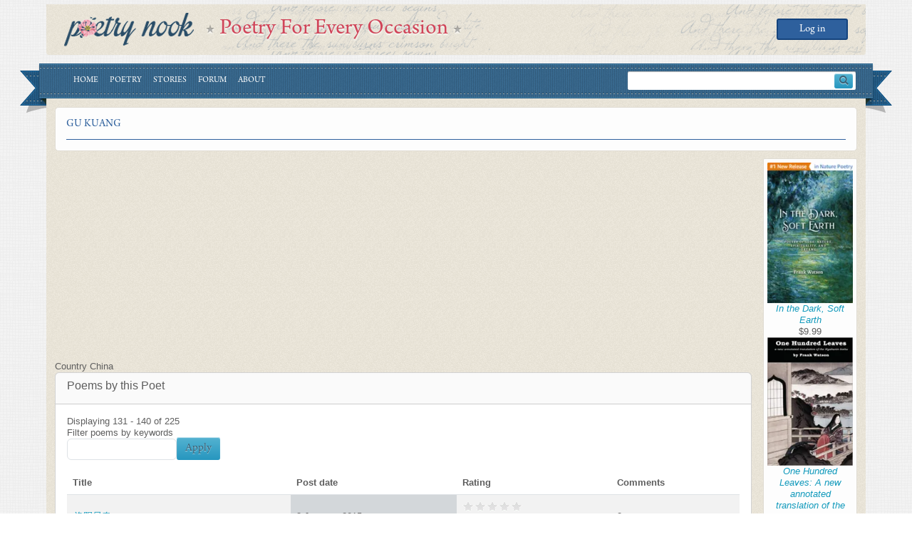

--- FILE ---
content_type: text/html; charset=UTF-8
request_url: https://www.poetrynook.com/poet/gu-kuang?page=13&order=created&sort=desc
body_size: 9529
content:
<!DOCTYPE html>
<html lang="en" dir="ltr" prefix="content: http://purl.org/rss/1.0/modules/content/  dc: http://purl.org/dc/terms/  foaf: http://xmlns.com/foaf/0.1/  og: http://ogp.me/ns#  rdfs: http://www.w3.org/2000/01/rdf-schema#  schema: http://schema.org/  sioc: http://rdfs.org/sioc/ns#  sioct: http://rdfs.org/sioc/types#  skos: http://www.w3.org/2004/02/skos/core#  xsd: http://www.w3.org/2001/XMLSchema# ">
  <head>
    <meta charset="utf-8" />
<script async src="https://pagead2.googlesyndication.com/pagead/js/adsbygoogle.js?client=ca-pub-3631330104660617"
     crossorigin="anonymous"></script>
<script>
  (adsbygoogle = window.adsbygoogle || []).push({
    google_ad_client: "ca-pub-3631330104660617",
    enable_page_level_ads: true
  });
</script><noscript><style>form.antibot * :not(.antibot-message) { display: none !important; }</style>
</noscript><meta name="abstract" content="All poems by Gu Kuang . Discover and discuss poems about Gu Kuang" />
<meta name="keywords" content="Gu Kuang, biography, resources, poet, books, comments, works, information, author, poem, poet, poetry, literature, poems, poets" />
<link rel="canonical" href="https://www.poetrynook.com/poet/gu-kuang" />
<meta name="Generator" content="Drupal 10 (https://www.drupal.org)" />
<meta name="MobileOptimized" content="width" />
<meta name="HandheldFriendly" content="true" />
<meta name="viewport" content="width=device-width, initial-scale=1, shrink-to-fit=no" />
<meta http-equiv="x-ua-compatible" content="ie=edge" />
<link rel="icon" href="/themes/custom/poetry_d10/favicon.ico" type="image/vnd.microsoft.icon" />

    <title>Gu Kuang : Read Poems by Poet Gu Kuang</title>
    <link rel="stylesheet" media="all" href="/core/misc/components/progress.module.css?t4r4qt" />
<link rel="stylesheet" media="all" href="/core/misc/components/ajax-progress.module.css?t4r4qt" />
<link rel="stylesheet" media="all" href="/core/modules/system/css/components/align.module.css?t4r4qt" />
<link rel="stylesheet" media="all" href="/core/modules/system/css/components/fieldgroup.module.css?t4r4qt" />
<link rel="stylesheet" media="all" href="/core/modules/system/css/components/container-inline.module.css?t4r4qt" />
<link rel="stylesheet" media="all" href="/core/modules/system/css/components/clearfix.module.css?t4r4qt" />
<link rel="stylesheet" media="all" href="/core/modules/system/css/components/details.module.css?t4r4qt" />
<link rel="stylesheet" media="all" href="/core/modules/system/css/components/hidden.module.css?t4r4qt" />
<link rel="stylesheet" media="all" href="/core/modules/system/css/components/item-list.module.css?t4r4qt" />
<link rel="stylesheet" media="all" href="/core/modules/system/css/components/js.module.css?t4r4qt" />
<link rel="stylesheet" media="all" href="/core/modules/system/css/components/nowrap.module.css?t4r4qt" />
<link rel="stylesheet" media="all" href="/core/modules/system/css/components/position-container.module.css?t4r4qt" />
<link rel="stylesheet" media="all" href="/core/modules/system/css/components/reset-appearance.module.css?t4r4qt" />
<link rel="stylesheet" media="all" href="/core/modules/system/css/components/resize.module.css?t4r4qt" />
<link rel="stylesheet" media="all" href="/core/modules/system/css/components/system-status-counter.css?t4r4qt" />
<link rel="stylesheet" media="all" href="/core/modules/system/css/components/system-status-report-counters.css?t4r4qt" />
<link rel="stylesheet" media="all" href="/core/modules/system/css/components/system-status-report-general-info.css?t4r4qt" />
<link rel="stylesheet" media="all" href="/core/modules/system/css/components/tablesort.module.css?t4r4qt" />
<link rel="stylesheet" media="all" href="/modules/contrib/adsense/css/adsense.module.css?t4r4qt" />
<link rel="stylesheet" media="all" href="/modules/contrib/fivestar/widgets/basic/basic.css?t4r4qt" />
<link rel="stylesheet" media="all" href="/modules/contrib/fivestar/css/fivestar.css?t4r4qt" />
<link rel="stylesheet" media="all" href="/core/modules/views/css/views.module.css?t4r4qt" />
<link rel="stylesheet" media="all" href="/core/modules/layout_discovery/layouts/onecol/onecol.css?t4r4qt" />
<link rel="stylesheet" media="all" href="/themes/contrib/bootstrap/css/components/node.css?t4r4qt" />
<link rel="stylesheet" media="all" href="/themes/contrib/bootstrap/css/components/form.css?t4r4qt" />
<link rel="stylesheet" media="all" href="/themes/contrib/bootstrap/css/colors/messages/messages-light.css?t4r4qt" />
<link rel="stylesheet" media="all" href="/core/../themes/contrib/bootstrap/components/menu_columns/menu_columns.css?t4r4qt" />
<link rel="stylesheet" media="all" href="/core/../themes/contrib/bootstrap/components/menu_main/menu_main.css?t4r4qt" />
<link rel="stylesheet" media="all" href="/themes/custom/poetry_d10/css/style.css?t4r4qt" />

    
  </head>
  <body class="layout-one-sidebar layout-sidebar-second has-featured-top page-node-561715 path-node node--type-poet">
    <a href="#main-content" class="visually-hidden-focusable">
      Skip to main content
    </a>
    
      <div class="dialog-off-canvas-main-canvas" data-off-canvas-main-canvas>
    <div id="page-wrapper">
  <div id="page">
          <nav class="navbar navbar-dark" id="navbar-top">
              <div class="d-flex align-items-center flex-column flex-lg-row">
                  <a href="/" title="Home" rel="home" class="navbar-brand">
              <img src="/themes/custom/poetry_d10/poetry_nook_logo.png" alt="Home" class="img-fluid d-inline-block align-top" />
            
    </a>
        <div class="d-inline-block align-top site-name-slogan">
      Poetry For Every Occasion
    </div>
  

        </div>
          <section class="row region region-secondary-menu">
    <nav role="navigation" aria-labelledby="block-poetry-d10-account-menu-menu" id="block-poetry-d10-account-menu" class="block block-menu navigation menu--account">
            
  <h2 class="visually-hidden" id="block-poetry-d10-account-menu-menu">User account menu</h2>
  

        
              <ul class="clearfix nav flex-row" data-component-id="bootstrap:menu_columns">
                    <li class="nav-item">
                <a href="/user/login" class="nav-link nav-link--user-login" data-drupal-link-system-path="user/login">Log in</a>
              </li>
        </ul>
  



  </nav>

  </section>

        
                    </nav>
        <header id="header" class="header" role="banner" aria-label="Site header">
      <nav class="navbar navbar-dark bg-primary navbar-expand-lg" id="navbar-main">
                              <button class="navbar-toggler collapsed" type="button" data-bs-toggle="offcanvas" data-bs-target="#CollapsingNavbar" aria-controls="CollapsingNavbar" aria-expanded="false" aria-label="Toggle navigation"><span class="navbar-toggler-icon"></span></button>
            <div class="offcanvas offcanvas-end" id="CollapsingNavbar">
                            <div class="offcanvas-header">
                <button type="button" class="btn-close text-reset" data-bs-dismiss="offcanvas" aria-label="Close"></button>
              </div>
              <div class="offcanvas-body">
                                  <nav role="navigation" aria-labelledby="block-poetry-d10-main-menu-menu" id="block-poetry-d10-main-menu" class="block block-menu navigation menu--main">
            
  <h2 class="visually-hidden" id="block-poetry-d10-main-menu-menu">Main navigation</h2>
  

        
              <ul class="clearfix nav navbar-nav" data-component-id="bootstrap:menu_main">
                    <li class="nav-item">
                          <a href="/" class="nav-link nav-link--" data-drupal-link-system-path="&lt;front&gt;">Home</a>
              </li>
                <li class="nav-item">
                          <a href="/poetry" class="nav-link nav-link--poetry" data-drupal-link-system-path="node/729692">Poetry</a>
              </li>
                <li class="nav-item">
                          <a href="/stories-overview" class="nav-link nav-link--stories-overview" data-drupal-link-system-path="node/729693">Stories</a>
              </li>
                <li class="nav-item">
                          <a href="/forum" title="" class="nav-link nav-link--forum" data-drupal-link-system-path="forum">Forum</a>
              </li>
                <li class="nav-item">
                          <a href="/about" class="nav-link nav-link--about" data-drupal-link-system-path="node/709515">About</a>
              </li>
        </ul>
  



  </nav>


                                  <div class="form-inline navbar-form d-flex align-items-center ms-auto">
                      <section class="row region region-header-form">
    <div class="search-block-form block block-search block-search-form-block" data-drupal-selector="search-block-form" id="block-poetry-d10-searchform" role="search">
  
    
    <div class="content container-inline">
        <div class="content container-inline">
      <form action="/search/node" method="get" id="search-block-form" accept-charset="UTF-8" class="search-form search-block-form form-row">
  




        
  <div class="js-form-item js-form-type-search form-type-search js-form-item-keys form-item-keys form-no-label mb-3">
          <label for="edit-keys" class="visually-hidden">Search</label>
                    <input title="Enter the terms you wish to search for." data-drupal-selector="edit-keys" type="search" id="edit-keys" name="keys" value="" size="15" maxlength="128" class="form-search form-control" />

                      </div>
<div data-drupal-selector="edit-actions" class="form-actions js-form-wrapper form-wrapper mb-3" id="edit-actions"><button data-drupal-selector="edit-submit" type="submit" id="edit-submit--2" value="L" class="button js-form-submit form-submit btn btn-primary">L</button>
</div>

</form>

    </div>
  
  </div>
</div>

  </section>

                  </div>
                                              </div>
                          </div>
                                    </nav>
    </header>
      <div id="main-wrapper" class="layout-main-wrapper clearfix mb-3">
              <div class="highlighted">
          <aside class="section clearfix" role="complementary">
              <div data-drupal-messages-fallback class="hidden"></div>


          </aside>
        </div>
                              <div class="featured-top">
            <aside class="featured-top__inner section clearfix" role="complementary">
                <section class="row region region-featured-top">
    <div id="block-poetry-d10-pagetitle" class="block block-core block-page-title-block">
  
    
      <div class="content">
      
  <h1 class="title"><span class="field field--name-title field--type-string field--label-hidden">Gu Kuang</span>
</h1>


    </div>
  </div>

  </section>

            </aside>
          </div>
                            <div id="main">
          <div class="row g-3">
            <div class="col">
                              <div class="main-ads">
                    <section class="row region region-main-ads">
    <div id="block-poetry-d10-managedad" class="block block- block--managed-ad-block">
  
    
      <div class="content">
      <div class="text-align-center">
  <div class="adsense responsive" >
    <script async src="https://pagead2.googlesyndication.com/pagead/js/adsbygoogle.js?client=ca-pub-3631330104660617"
     crossorigin="anonymous"></script>
<!-- responsive -->
<ins class="adsbygoogle"
     style="display:block"
     data-ad-client="ca-pub-3631330104660617"
     data-ad-slot="3749727319"
     data-ad-format="auto"
     data-full-width-responsive="true"></ins>
<script>
     (adsbygoogle = window.adsbygoogle || []).push({});
</script>
  </div>
</div>

    </div>
  </div>

  </section>

                </div>
                            <div class="row row-offcanvas row-offcanvas-left clearfix">
                <main class="main-content col" id="content" role="main">
                  <section class="section main-section">
                    <a href="#main-content" id="main-content" tabindex="-1"></a>
                      <div id="block-poetry-d10-content" class="block block-system block-system-main-block">
  
    
      <div class="content">
      

<article data-history-node-id="561715" about="/poet/gu-kuang" class="node node--type-poet node--view-mode-full clearfix">
  <header>
    
        
      </header>
  <div class="node__content clearfix">
    <div class="d-flex">
      
      <div>
        
  <div class="field field--name-field-country field--type-string field--label-inline">
    <div class="field__label">Country</div>
              <div class="field__item">China</div>
          </div>

      </div>
    </div>
    <div class="mb-3">
      <div class="card">
        <div class="card-header">
          <h5>Poems by this Poet</h5>
        </div>
        <div class="card-body">
          <div class="views-element-container"><div class="view view-forum-topic-list view-id-forum_topic_list view-display-id-block_1 js-view-dom-id-a6e2ad0f38d449772475e3093446d4cb421e2652618a5d5f7bebbc13418c7ee4">
  
    
      <div class="view-header">
      Displaying 131 - 140 of 225
    </div>
        <div class="view-filters">
      
<form class="views-exposed-form" data-drupal-selector="views-exposed-form-poems-by-this-poet-block-1" action="/poet/gu-kuang" method="get" id="views-exposed-form-poems-by-this-poet-block-1" accept-charset="UTF-8">
  <div class="d-flex flex-wrap align-items-end gap-3">
  





  <div class="js-form-item js-form-type-textfield form-type-textfield js-form-item-keys form-item-keys mb-3">
          <label for="edit-keys">Filter poems by keywords</label>
                    <input title="Search keywords" data-drupal-selector="edit-keys" type="text" id="edit-keys" name="keys" value="" size="15" maxlength="128" class="form-control" />

                      </div>
<div data-drupal-selector="edit-actions" class="form-actions js-form-wrapper form-wrapper mb-3" id="edit-actions"><button data-drupal-selector="edit-submit-poems-by-this-poet" type="submit" id="edit-submit-poems-by-this-poet" value="Apply" class="button js-form-submit form-submit btn btn-primary">Apply</button>
</div>

</div>

</form>

    </div>
    
      <div class="view-content row">
      <div class="table-responsive col">
<table class="table table-hover table-striped views-table views-view-table cols-4">
        <thead class=''>
      <tr>
                                                  <th id="view-title-table-column" class="views-field views-field-title" scope="col">Title</th>
                                                  <th id="view-created-table-column" aria-sort="descending" class="views-field views-field-created is-active" scope="col">Post date</th>
                                                  <th id="view-field-rating-table-column" class="views-field views-field-field-rating" scope="col">Rating</th>
                                                  <th id="view-comment-count-table-column" class="views-field views-field-comment-count" scope="col">Comments</th>
              </tr>
    </thead>
    <tbody>
          <tr>
                                                                                        <td headers="view-title-table-column" class="views-field views-field-title"><a href="/poem/luoyangzaochun" hreflang="und">洛阳早春</a>          </td>
                                                                                        <td headers="view-created-table-column" class="views-field views-field-created is-active"><time datetime="2015-01-03T08:03:40-05:00" title="Saturday, January 3, 2015 - 08:03" class="datetime">3  January,  2015</time>
          </td>
                                                                                        <td headers="view-field-rating-table-column" class="views-field views-field-field-rating">
<form class="fivestar-form-1" id="vote" data-drupal-selector="fivestar-form-1" action="/poet/gu-kuang?page=13&amp;order=created&amp;sort=desc" method="post" accept-charset="UTF-8">
  <div class="clearfix fivestar-average-text fivestar-average-stars fivestar-form-item fivestar-basic">





  <div class="js-form-item js-form-type-fivestar form-type-fivestar js-form-item-vote form-item-vote form-no-label mb-3">
                    





  <div class="js-form-item js-form-type-select form-type-select js-form-item-vote form-item-vote form-no-label mb-3">
                    
<select class="vote form-select" data-drupal-selector="edit-vote" aria-describedby="edit-vote--2--description" id="edit-vote--2" name="vote"><option value="-">Select rating</option><option value="20">Give it 1/5</option><option value="40">Give it 2/5</option><option value="60">Give it 3/5</option><option value="80">Give it 4/5</option><option value="100">Give it 5/5</option></select>
                          <small id="edit-vote--2--description" class="description text-muted">
        <div class="fivestar-summary fivestar-summary-average-count">
  
  
            <span class="empty">No votes yet</span>
      </div>

      </small>
      </div>

                      </div>
</div><button class="js-hide button js-form-submit form-submit btn btn-primary" data-drupal-selector="edit-submit" type="submit" id="edit-submit" name="op" value="Rate">Rate</button>
<input autocomplete="off" data-drupal-selector="form-zl2rxlvnd3euo680nwvopghb3jelmqefvutowqzxbcq" type="hidden" name="form_build_id" value="form-Zl2RXlvnd3eUO680NWVoPGhb3jElmqeFvuTOwqzXBCQ" class="form-control" />
<input data-drupal-selector="edit-fivestar-form-1" type="hidden" name="form_id" value="fivestar_form_1" class="form-control" />

</form>
          </td>
                                                                                        <td headers="view-comment-count-table-column" class="views-field views-field-comment-count">0          </td>
              </tr>
          <tr>
                                                                                        <td headers="view-title-table-column" class="views-field views-field-title"><a href="/poem/buxucitaiqinggongzuo" hreflang="und">步虚词（太清宫作）</a>          </td>
                                                                                        <td headers="view-created-table-column" class="views-field views-field-created is-active"><time datetime="2015-01-03T08:03:40-05:00" title="Saturday, January 3, 2015 - 08:03" class="datetime">3  January,  2015</time>
          </td>
                                                                                        <td headers="view-field-rating-table-column" class="views-field views-field-field-rating">
<form class="fivestar-form-2" id="vote--2" data-drupal-selector="fivestar-form-2" action="/poet/gu-kuang?page=13&amp;order=created&amp;sort=desc" method="post" accept-charset="UTF-8">
  <div class="clearfix fivestar-average-text fivestar-average-stars fivestar-form-item fivestar-basic">





  <div class="js-form-item js-form-type-fivestar form-type-fivestar js-form-item-vote form-item-vote form-no-label mb-3">
                    





  <div class="js-form-item js-form-type-select form-type-select js-form-item-vote form-item-vote form-no-label mb-3">
                    
<select class="vote form-select" data-drupal-selector="edit-vote" aria-describedby="edit-vote--4--description" id="edit-vote--4" name="vote"><option value="-">Select rating</option><option value="20">Give it 1/5</option><option value="40">Give it 2/5</option><option value="60">Give it 3/5</option><option value="80">Give it 4/5</option><option value="100">Give it 5/5</option></select>
                          <small id="edit-vote--4--description" class="description text-muted">
        <div class="fivestar-summary fivestar-summary-average-count">
  
  
            <span class="empty">No votes yet</span>
      </div>

      </small>
      </div>

                      </div>
</div><button class="js-hide button js-form-submit form-submit btn btn-primary" data-drupal-selector="edit-submit" type="submit" id="edit-submit--2" name="op" value="Rate">Rate</button>
<input autocomplete="off" data-drupal-selector="form-b4nxmajcmrujwhx0p1q7if5oondyrvt17g0md7ytlpe" type="hidden" name="form_build_id" value="form-b4nXMaJCMruJwHX0P1Q7iF5oONDyRVt17G0mD7yTLpE" class="form-control" />
<input data-drupal-selector="edit-fivestar-form-2" type="hidden" name="form_id" value="fivestar_form_2" class="form-control" />

</form>
          </td>
                                                                                        <td headers="view-comment-count-table-column" class="views-field views-field-comment-count">0          </td>
              </tr>
          <tr>
                                                                                        <td headers="view-title-table-column" class="views-field views-field-title"><a href="/poem/poyangdayunsiyigongfang" hreflang="und">鄱阳大云寺一公房</a>          </td>
                                                                                        <td headers="view-created-table-column" class="views-field views-field-created is-active"><time datetime="2015-01-03T08:03:40-05:00" title="Saturday, January 3, 2015 - 08:03" class="datetime">3  January,  2015</time>
          </td>
                                                                                        <td headers="view-field-rating-table-column" class="views-field views-field-field-rating">
<form class="fivestar-form-3" id="vote--3" data-drupal-selector="fivestar-form-3" action="/poet/gu-kuang?page=13&amp;order=created&amp;sort=desc" method="post" accept-charset="UTF-8">
  <div class="clearfix fivestar-average-text fivestar-average-stars fivestar-form-item fivestar-basic">





  <div class="js-form-item js-form-type-fivestar form-type-fivestar js-form-item-vote form-item-vote form-no-label mb-3">
                    





  <div class="js-form-item js-form-type-select form-type-select js-form-item-vote form-item-vote form-no-label mb-3">
                    
<select class="vote form-select" data-drupal-selector="edit-vote" aria-describedby="edit-vote--6--description" id="edit-vote--6" name="vote"><option value="-">Select rating</option><option value="20">Give it 1/5</option><option value="40">Give it 2/5</option><option value="60">Give it 3/5</option><option value="80">Give it 4/5</option><option value="100">Give it 5/5</option></select>
                          <small id="edit-vote--6--description" class="description text-muted">
        <div class="fivestar-summary fivestar-summary-average-count">
  
  
            <span class="empty">No votes yet</span>
      </div>

      </small>
      </div>

                      </div>
</div><button class="js-hide button js-form-submit form-submit btn btn-primary" data-drupal-selector="edit-submit" type="submit" id="edit-submit--3" name="op" value="Rate">Rate</button>
<input autocomplete="off" data-drupal-selector="form-3-lmb7j1hud37fvifygfnkt7lluwucjpvjzj3g7mqa4" type="hidden" name="form_build_id" value="form-3_lMb7J1hUd37fViFYGfnkT7LLUWucjpVJzJ3g7MQa4" class="form-control" />
<input data-drupal-selector="edit-fivestar-form-3" type="hidden" name="form_id" value="fivestar_form_3" class="form-control" />

</form>
          </td>
                                                                                        <td headers="view-comment-count-table-column" class="views-field views-field-comment-count">0          </td>
              </tr>
          <tr>
                                                                                        <td headers="view-title-table-column" class="views-field views-field-title"><a href="/poem/songyoushiyinangui" hreflang="und">送友失意南归</a>          </td>
                                                                                        <td headers="view-created-table-column" class="views-field views-field-created is-active"><time datetime="2015-01-03T08:03:40-05:00" title="Saturday, January 3, 2015 - 08:03" class="datetime">3  January,  2015</time>
          </td>
                                                                                        <td headers="view-field-rating-table-column" class="views-field views-field-field-rating">
<form class="fivestar-form-4" id="vote--4" data-drupal-selector="fivestar-form-4" action="/poet/gu-kuang?page=13&amp;order=created&amp;sort=desc" method="post" accept-charset="UTF-8">
  <div class="clearfix fivestar-average-text fivestar-average-stars fivestar-form-item fivestar-basic">





  <div class="js-form-item js-form-type-fivestar form-type-fivestar js-form-item-vote form-item-vote form-no-label mb-3">
                    





  <div class="js-form-item js-form-type-select form-type-select js-form-item-vote form-item-vote form-no-label mb-3">
                    
<select class="vote form-select" data-drupal-selector="edit-vote" aria-describedby="edit-vote--8--description" id="edit-vote--8" name="vote"><option value="-">Select rating</option><option value="20">Give it 1/5</option><option value="40">Give it 2/5</option><option value="60">Give it 3/5</option><option value="80">Give it 4/5</option><option value="100">Give it 5/5</option></select>
                          <small id="edit-vote--8--description" class="description text-muted">
        <div class="fivestar-summary fivestar-summary-average-count">
  
  
            <span class="empty">No votes yet</span>
      </div>

      </small>
      </div>

                      </div>
</div><button class="js-hide button js-form-submit form-submit btn btn-primary" data-drupal-selector="edit-submit" type="submit" id="edit-submit--4" name="op" value="Rate">Rate</button>
<input autocomplete="off" data-drupal-selector="form-nzlgfwpupt-xyqpwpyb0-iagnpi77xmtjrj48khi6kw" type="hidden" name="form_build_id" value="form-nzlgFWPupT-xYQPwPyb0-iAGNpI77XmTJRj48KhI6kw" class="form-control" />
<input data-drupal-selector="edit-fivestar-form-4" type="hidden" name="form_id" value="fivestar_form_4" class="form-control" />

</form>
          </td>
                                                                                        <td headers="view-comment-count-table-column" class="views-field views-field-comment-count">0          </td>
              </tr>
          <tr>
                                                                                        <td headers="view-title-table-column" class="views-field views-field-title"><a href="/poem/nangui" hreflang="und">南归</a>          </td>
                                                                                        <td headers="view-created-table-column" class="views-field views-field-created is-active"><time datetime="2015-01-03T08:03:40-05:00" title="Saturday, January 3, 2015 - 08:03" class="datetime">3  January,  2015</time>
          </td>
                                                                                        <td headers="view-field-rating-table-column" class="views-field views-field-field-rating">
<form class="fivestar-form-5" id="vote--5" data-drupal-selector="fivestar-form-5" action="/poet/gu-kuang?page=13&amp;order=created&amp;sort=desc" method="post" accept-charset="UTF-8">
  <div class="clearfix fivestar-average-text fivestar-average-stars fivestar-form-item fivestar-basic">





  <div class="js-form-item js-form-type-fivestar form-type-fivestar js-form-item-vote form-item-vote form-no-label mb-3">
                    





  <div class="js-form-item js-form-type-select form-type-select js-form-item-vote form-item-vote form-no-label mb-3">
                    
<select class="vote form-select" data-drupal-selector="edit-vote" aria-describedby="edit-vote--10--description" id="edit-vote--10" name="vote"><option value="-">Select rating</option><option value="20">Give it 1/5</option><option value="40">Give it 2/5</option><option value="60">Give it 3/5</option><option value="80">Give it 4/5</option><option value="100">Give it 5/5</option></select>
                          <small id="edit-vote--10--description" class="description text-muted">
        <div class="fivestar-summary fivestar-summary-average-count">
  
  
            <span class="empty">No votes yet</span>
      </div>

      </small>
      </div>

                      </div>
</div><button class="js-hide button js-form-submit form-submit btn btn-primary" data-drupal-selector="edit-submit" type="submit" id="edit-submit--5" name="op" value="Rate">Rate</button>
<input autocomplete="off" data-drupal-selector="form-96h48ywpnyqatwbt8gzzjg1niie6edybntjjaxpev64" type="hidden" name="form_build_id" value="form-96h48yWpnyQatwbT8GZzjG1nIiE6EDYbntJJaxPEV64" class="form-control" />
<input data-drupal-selector="edit-fivestar-form-5" type="hidden" name="form_id" value="fivestar_form_5" class="form-control" />

</form>
          </td>
                                                                                        <td headers="view-comment-count-table-column" class="views-field views-field-comment-count">0          </td>
              </tr>
          <tr>
                                                                                        <td headers="view-title-table-column" class="views-field views-field-title"><a href="/poem/chaoshangqingge" hreflang="und">朝上清歌</a>          </td>
                                                                                        <td headers="view-created-table-column" class="views-field views-field-created is-active"><time datetime="2015-01-03T08:03:29-05:00" title="Saturday, January 3, 2015 - 08:03" class="datetime">3  January,  2015</time>
          </td>
                                                                                        <td headers="view-field-rating-table-column" class="views-field views-field-field-rating">
<form class="fivestar-form-6" id="vote--6" data-drupal-selector="fivestar-form-6" action="/poet/gu-kuang?page=13&amp;order=created&amp;sort=desc" method="post" accept-charset="UTF-8">
  <div class="clearfix fivestar-average-text fivestar-average-stars fivestar-form-item fivestar-basic">





  <div class="js-form-item js-form-type-fivestar form-type-fivestar js-form-item-vote form-item-vote form-no-label mb-3">
                    





  <div class="js-form-item js-form-type-select form-type-select js-form-item-vote form-item-vote form-no-label mb-3">
                    
<select class="vote form-select" data-drupal-selector="edit-vote" aria-describedby="edit-vote--12--description" id="edit-vote--12" name="vote"><option value="-">Select rating</option><option value="20">Give it 1/5</option><option value="40">Give it 2/5</option><option value="60">Give it 3/5</option><option value="80">Give it 4/5</option><option value="100">Give it 5/5</option></select>
                          <small id="edit-vote--12--description" class="description text-muted">
        <div class="fivestar-summary fivestar-summary-average-count">
  
  
            <span class="empty">No votes yet</span>
      </div>

      </small>
      </div>

                      </div>
</div><button class="js-hide button js-form-submit form-submit btn btn-primary" data-drupal-selector="edit-submit" type="submit" id="edit-submit--6" name="op" value="Rate">Rate</button>
<input autocomplete="off" data-drupal-selector="form-axyswg7sgr4ocgbtsu8w2mvnnnvxffeonwcgkxnph68" type="hidden" name="form_build_id" value="form-AXysWg7SgR4ocGBTsU8W2mvnnnVXFFEoNwcgKxnph68" class="form-control" />
<input data-drupal-selector="edit-fivestar-form-6" type="hidden" name="form_id" value="fivestar_form_6" class="form-control" />

</form>
          </td>
                                                                                        <td headers="view-comment-count-table-column" class="views-field views-field-comment-count">0          </td>
              </tr>
          <tr>
                                                                                        <td headers="view-title-table-column" class="views-field views-field-title"><a href="/poem/shanzhige" hreflang="und">剡纸歌</a>          </td>
                                                                                        <td headers="view-created-table-column" class="views-field views-field-created is-active"><time datetime="2015-01-03T08:03:29-05:00" title="Saturday, January 3, 2015 - 08:03" class="datetime">3  January,  2015</time>
          </td>
                                                                                        <td headers="view-field-rating-table-column" class="views-field views-field-field-rating">
<form class="fivestar-form-7" id="vote--7" data-drupal-selector="fivestar-form-7" action="/poet/gu-kuang?page=13&amp;order=created&amp;sort=desc" method="post" accept-charset="UTF-8">
  <div class="clearfix fivestar-average-text fivestar-average-stars fivestar-form-item fivestar-basic">





  <div class="js-form-item js-form-type-fivestar form-type-fivestar js-form-item-vote form-item-vote form-no-label mb-3">
                    





  <div class="js-form-item js-form-type-select form-type-select js-form-item-vote form-item-vote form-no-label mb-3">
                    
<select class="vote form-select" data-drupal-selector="edit-vote" aria-describedby="edit-vote--14--description" id="edit-vote--14" name="vote"><option value="-">Select rating</option><option value="20">Give it 1/5</option><option value="40">Give it 2/5</option><option value="60">Give it 3/5</option><option value="80">Give it 4/5</option><option value="100">Give it 5/5</option></select>
                          <small id="edit-vote--14--description" class="description text-muted">
        <div class="fivestar-summary fivestar-summary-average-count">
  
  
            <span class="empty">No votes yet</span>
      </div>

      </small>
      </div>

                      </div>
</div><button class="js-hide button js-form-submit form-submit btn btn-primary" data-drupal-selector="edit-submit" type="submit" id="edit-submit--7" name="op" value="Rate">Rate</button>
<input autocomplete="off" data-drupal-selector="form-kfxuyrjzri1wpjvprwdog-cqtpru3klrivg2hyo4syc" type="hidden" name="form_build_id" value="form-KfxuyrjZRI1WPJvPrWdOG_CqtPRU3KLRiVg2hyO4syc" class="form-control" />
<input data-drupal-selector="edit-fivestar-form-7" type="hidden" name="form_id" value="fivestar_form_7" class="form-control" />

</form>
          </td>
                                                                                        <td headers="view-comment-count-table-column" class="views-field views-field-comment-count">0          </td>
              </tr>
          <tr>
                                                                                        <td headers="view-title-table-column" class="views-field views-field-title"><a href="/poem/luoyangxingsongluoyangweiqimingfu" hreflang="und">洛阳行送洛阳韦七明府</a>          </td>
                                                                                        <td headers="view-created-table-column" class="views-field views-field-created is-active"><time datetime="2015-01-03T08:03:29-05:00" title="Saturday, January 3, 2015 - 08:03" class="datetime">3  January,  2015</time>
          </td>
                                                                                        <td headers="view-field-rating-table-column" class="views-field views-field-field-rating">
<form class="fivestar-form-8" id="vote--8" data-drupal-selector="fivestar-form-8" action="/poet/gu-kuang?page=13&amp;order=created&amp;sort=desc" method="post" accept-charset="UTF-8">
  <div class="clearfix fivestar-average-text fivestar-average-stars fivestar-form-item fivestar-basic">





  <div class="js-form-item js-form-type-fivestar form-type-fivestar js-form-item-vote form-item-vote form-no-label mb-3">
                    





  <div class="js-form-item js-form-type-select form-type-select js-form-item-vote form-item-vote form-no-label mb-3">
                    
<select class="vote form-select" data-drupal-selector="edit-vote" aria-describedby="edit-vote--16--description" id="edit-vote--16" name="vote"><option value="-">Select rating</option><option value="20">Give it 1/5</option><option value="40">Give it 2/5</option><option value="60">Give it 3/5</option><option value="80">Give it 4/5</option><option value="100">Give it 5/5</option></select>
                          <small id="edit-vote--16--description" class="description text-muted">
        <div class="fivestar-summary fivestar-summary-average-count">
  
  
            <span class="empty">No votes yet</span>
      </div>

      </small>
      </div>

                      </div>
</div><button class="js-hide button js-form-submit form-submit btn btn-primary" data-drupal-selector="edit-submit" type="submit" id="edit-submit--8" name="op" value="Rate">Rate</button>
<input autocomplete="off" data-drupal-selector="form-z2yn6fot0alysduztk88kexs3b8n9bsnr0t1pubguvm" type="hidden" name="form_build_id" value="form-z2yN6FOT0aLYsDuZtk88KeXs3B8n9bSnR0T1PUbGuvM" class="form-control" />
<input data-drupal-selector="edit-fivestar-form-8" type="hidden" name="form_id" value="fivestar_form_8" class="form-control" />

</form>
          </td>
                                                                                        <td headers="view-comment-count-table-column" class="views-field views-field-comment-count">0          </td>
              </tr>
          <tr>
                                                                                        <td headers="view-title-table-column" class="views-field views-field-title"><a href="/poem/huanggulougesongduguzhu" hreflang="und">黄鹄楼歌送独孤助</a>          </td>
                                                                                        <td headers="view-created-table-column" class="views-field views-field-created is-active"><time datetime="2015-01-03T08:03:29-05:00" title="Saturday, January 3, 2015 - 08:03" class="datetime">3  January,  2015</time>
          </td>
                                                                                        <td headers="view-field-rating-table-column" class="views-field views-field-field-rating">
<form class="fivestar-form-9" id="vote--9" data-drupal-selector="fivestar-form-9" action="/poet/gu-kuang?page=13&amp;order=created&amp;sort=desc" method="post" accept-charset="UTF-8">
  <div class="clearfix fivestar-average-text fivestar-average-stars fivestar-form-item fivestar-basic">





  <div class="js-form-item js-form-type-fivestar form-type-fivestar js-form-item-vote form-item-vote form-no-label mb-3">
                    





  <div class="js-form-item js-form-type-select form-type-select js-form-item-vote form-item-vote form-no-label mb-3">
                    
<select class="vote form-select" data-drupal-selector="edit-vote" aria-describedby="edit-vote--18--description" id="edit-vote--18" name="vote"><option value="-">Select rating</option><option value="20">Give it 1/5</option><option value="40">Give it 2/5</option><option value="60">Give it 3/5</option><option value="80">Give it 4/5</option><option value="100">Give it 5/5</option></select>
                          <small id="edit-vote--18--description" class="description text-muted">
        <div class="fivestar-summary fivestar-summary-average-count">
  
  
            <span class="empty">No votes yet</span>
      </div>

      </small>
      </div>

                      </div>
</div><button class="js-hide button js-form-submit form-submit btn btn-primary" data-drupal-selector="edit-submit" type="submit" id="edit-submit--9" name="op" value="Rate">Rate</button>
<input autocomplete="off" data-drupal-selector="form-dhkfginfitsvdockgsdztqeeir5lnyjuks-6ijtywoc" type="hidden" name="form_build_id" value="form-DHkfGinFitSVdockGsDztqEEIR5LnYjuKS-6IJTYwoc" class="form-control" />
<input data-drupal-selector="edit-fivestar-form-9" type="hidden" name="form_id" value="fivestar_form_9" class="form-control" />

</form>
          </td>
                                                                                        <td headers="view-comment-count-table-column" class="views-field views-field-comment-count">0          </td>
              </tr>
          <tr>
                                                                                        <td headers="view-title-table-column" class="views-field views-field-title"><a href="/poem/lushanpubugesongligu" hreflang="und">庐山瀑布歌送李顾</a>          </td>
                                                                                        <td headers="view-created-table-column" class="views-field views-field-created is-active"><time datetime="2015-01-03T08:03:29-05:00" title="Saturday, January 3, 2015 - 08:03" class="datetime">3  January,  2015</time>
          </td>
                                                                                        <td headers="view-field-rating-table-column" class="views-field views-field-field-rating">
<form class="fivestar-form-10" id="vote--10" data-drupal-selector="fivestar-form-10" action="/poet/gu-kuang?page=13&amp;order=created&amp;sort=desc" method="post" accept-charset="UTF-8">
  <div class="clearfix fivestar-average-text fivestar-average-stars fivestar-form-item fivestar-basic">





  <div class="js-form-item js-form-type-fivestar form-type-fivestar js-form-item-vote form-item-vote form-no-label mb-3">
                    





  <div class="js-form-item js-form-type-select form-type-select js-form-item-vote form-item-vote form-no-label mb-3">
                    
<select class="vote form-select" data-drupal-selector="edit-vote" aria-describedby="edit-vote--20--description" id="edit-vote--20" name="vote"><option value="-">Select rating</option><option value="20">Give it 1/5</option><option value="40">Give it 2/5</option><option value="60">Give it 3/5</option><option value="80">Give it 4/5</option><option value="100">Give it 5/5</option></select>
                          <small id="edit-vote--20--description" class="description text-muted">
        <div class="fivestar-summary fivestar-summary-average-count">
  
  
            <span class="empty">No votes yet</span>
      </div>

      </small>
      </div>

                      </div>
</div><button class="js-hide button js-form-submit form-submit btn btn-primary" data-drupal-selector="edit-submit" type="submit" id="edit-submit--10" name="op" value="Rate">Rate</button>
<input autocomplete="off" data-drupal-selector="form-wjeqm2-elxtusgtzm6te5pejfer8yp0nr7kwhn4emrg" type="hidden" name="form_build_id" value="form-wJEQm2-eLXtUsgTzM6te5pEJfer8YP0nR7KWHn4eMrg" class="form-control" />
<input data-drupal-selector="edit-fivestar-form-10" type="hidden" name="form_id" value="fivestar_form_10" class="form-control" />

</form>
          </td>
                                                                                        <td headers="view-comment-count-table-column" class="views-field views-field-comment-count">0          </td>
              </tr>
      </tbody>
</table>
</div>

    </div>
  
        <nav aria-label="pagination-heading">
    <h4 id="pagination-heading" class="visually-hidden">Pagination</h4>
    <ul class="pagination js-pager__items">
                    <li class="page-item">
          <a href="?order=created&amp;sort=desc&amp;page=0" title="Go to first page" class="page-link">
            <span aria-hidden="true">« First</span>
            <span class="visually-hidden">First page</span>
          </a>
        </li>
                          <li class="page-item">
          <a href="?order=created&amp;sort=desc&amp;page=12" title="Go to previous page" rel="prev" class="page-link">
            <span aria-hidden="true">‹ Previous</span>
            <span class="visually-hidden">Previous page</span>
          </a>
        </li>
                          <li class="page-item" role="presentation"><span class="page-link">&hellip;</span></li>
                          <li class="page-item ">
                      <a href="?order=created&amp;sort=desc&amp;page=9" title="" class="page-link">10</a>
                  </li>
              <li class="page-item ">
                      <a href="?order=created&amp;sort=desc&amp;page=10" title="" class="page-link">11</a>
                  </li>
              <li class="page-item ">
                      <a href="?order=created&amp;sort=desc&amp;page=11" title="" class="page-link">12</a>
                  </li>
              <li class="page-item ">
                      <a href="?order=created&amp;sort=desc&amp;page=12" title="" class="page-link">13</a>
                  </li>
              <li class="page-item active">
                      <span class="page-link">14</span>
                  </li>
              <li class="page-item ">
                      <a href="?order=created&amp;sort=desc&amp;page=14" title="" class="page-link">15</a>
                  </li>
              <li class="page-item ">
                      <a href="?order=created&amp;sort=desc&amp;page=15" title="" class="page-link">16</a>
                  </li>
              <li class="page-item ">
                      <a href="?order=created&amp;sort=desc&amp;page=16" title="" class="page-link">17</a>
                  </li>
              <li class="page-item ">
                      <a href="?order=created&amp;sort=desc&amp;page=17" title="" class="page-link">18</a>
                  </li>
                          <li class="page-item" role="presentation"><span class="page-link">&hellip;</span></li>
                          <li class="page-item">
          <a href="?order=created&amp;sort=desc&amp;page=14" title="Go to next page" rel="next" class="page-link">
            <span aria-hidden="true">Next ›</span>
            <span class="visually-hidden">Next page</span>
          </a>
        </li>
                          <li class="page-item">
          <a href="?order=created&amp;sort=desc&amp;page=22" title="Go to last page" class="page-link">
            <span aria-hidden="true">Last »</span>
            <span class="visually-hidden">Last page</span>
          </a>
        </li>
          </ul>
  </nav>

          </div>
</div>

        </div>
      </div>
    </div>
    
    <div class="mt-3">
      <section class="field field--name-comment-forum field--type-comment field--label-hidden comment-wrapper">
  
  

  
</section>

    </div>
    

  <div class="inline__links"><nav class="links inline nav links-inline"><span class="comment-forbidden nav-link"><a href="/user/login?destination=/poet/gu-kuang%23comment-form">Log in</a> or <a href="/user/register?destination=/poet/gu-kuang%23comment-form">register</a> to post comments</span></nav>
  </div>

  </div>
</article>

    </div>
  </div>


                  </section>
                </main>
                              </div>
            </div>
                          <div class="col-auto d-none d-lg-block">
                  <div class="sidebar-second">
                    <aside class="section" role="complementary">
                        <div class="views-element-container block block-views block-views-blockplums-amazon-product-block-1" id="block-poetry-d10-views-block-plums-amazon-product-block-1">
  
    
      <div class="content">
      <div><div class="view view-forum-topic-list view-id-forum_topic_list view-display-id-block_1 js-view-dom-id-76d587ae669b913da206b99d07f9b090f92a863996d6a58d58c099bf3f8ec5ac">
  
    
      
      <div class="view-content row">
          <div class="views-view-grid vertical cols-1 clearfix col">
            <div class="views-col clearfix col-1" style="width: 100%;">
                  <div class="views-row row-1">
            <div class="views-field views-field-field-thumbail"><div class="field-content">  <img loading="lazy" src="/sites/default/files/styles/medium/public/products/Cover%20No%201%20New%20Release_0.jpg.webp?itok=sPHMPYx7" width="134" height="220" alt="" typeof="foaf:Image" class="image-style-medium img-fluid" />


</div></div><div class="views-field views-field-title"><span class="field-content"><a href="https://amzn.to/3f8cyjM">In the Dark, Soft Earth</a></span></div><div class="views-field views-field-field-price"><div class="field-content">$9.99</div></div>
          </div>
                  <div class="views-row row-2">
            <div class="views-field views-field-field-thumbail"><div class="field-content">  <img loading="lazy" src="/sites/default/files/styles/medium/public/products/one-hundred-leaves.jpg.webp?itok=VpsYk3K1" width="147" height="220" alt="" typeof="foaf:Image" class="image-style-medium img-fluid" />


</div></div><div class="views-field views-field-title"><span class="field-content"><a href="https://www.amazon.com/One-Hundred-Leaves-annotated-translation/dp/1939832004?S%E2%80%A6">One Hundred Leaves: A new annotated translation of the Hyakunin Isshu</a></span></div><div class="views-field views-field-field-price"><div class="field-content">$9.99</div></div>
          </div>
                  <div class="views-row row-3">
            <div class="views-field views-field-field-thumbail"><div class="field-content">  <img loading="lazy" src="/sites/default/files/styles/medium/public/products/monsoon-turbulence.jpg.webp?itok=78swea0O" width="147" height="220" alt="" typeof="foaf:Image" class="image-style-medium img-fluid" />


</div></div><div class="views-field views-field-title"><span class="field-content"><a href="https://www.amazon.com/Monsoon-Turbulence-Fabiyas-M-V/dp/1939832144/ref=as_li_s…">Monsoon Turbulence</a></span></div><div class="views-field views-field-field-price"><div class="field-content">$7.99</div></div>
          </div>
              </div>
      </div>

    </div>
  
          </div>
</div>

    </div>
  </div>
<div id="block-poetry-d10-managedad-2" class="block block- block--managed-ad-block">
  
    
      <div class="content">
      <div class="text-align-center">
  <div class="adsense responsive" >
    <script async src="https://pagead2.googlesyndication.com/pagead/js/adsbygoogle.js?client=ca-pub-3631330104660617"
     crossorigin="anonymous"></script>
<!-- responsive -->
<ins class="adsbygoogle"
     style="display:block"
     data-ad-client="ca-pub-3631330104660617"
     data-ad-slot="3749727319"
     data-ad-format="auto"
     data-full-width-responsive="true"></ins>
<script>
     (adsbygoogle = window.adsbygoogle || []).push({});
</script>
  </div>
</div>

    </div>
  </div>


                    </aside>
                  </div>
              </div>
                      </div>
        </div>
          </div>
          <div class="featured-bottom container-fluid">
          <section class="row region region-featured-bottom-first">
    <div id="block-poetry-d10-managedad-3" class="block block- block--managed-ad-block">
  
    
      <div class="content">
      <div class="text-align-center">
  <div class="adsense responsive" >
    <script async src="https://pagead2.googlesyndication.com/pagead/js/adsbygoogle.js?client=ca-pub-3631330104660617"
     crossorigin="anonymous"></script>
<!-- responsive -->
<ins class="adsbygoogle"
     style="display:block"
     data-ad-client="ca-pub-3631330104660617"
     data-ad-slot="3749727319"
     data-ad-format="auto"
     data-full-width-responsive="true"></ins>
<script>
     (adsbygoogle = window.adsbygoogle || []).push({});
</script>
  </div>
</div>

    </div>
  </div>

  </section>

        
        
      </div>
      </div>
</div>
<footer class="site-footer">
      <div class="footer-container">
              <div class="site-footer__top clearfix">
            <section class="region region-footer-first d-flex justify-content-between flex-md-row-reverse flex-column gap-3">
    <div id="block-poetry-d10-followus" class="block-content-basic block block-block-content block-block-contenta4f43633-f433-40d6-84a6-d1cd5e574116">
  
    
      <div class="content">
        <div class="layout layout--onecol">
    <div  class="layout__region layout__region--content">
      <div class="block block-layout-builder block-field-blockblock-contentbasicbody">
  
    
      <div class="content">
      
            <div class="clearfix text-formatted field field--name-body field--type-text-with-summary field--label-hidden field__item"><div class="d-flex align-items-center follow-container"><div class="follow-label">Follow us:</div><div class="d-flex gap-2 ms-2"><div class="follow-link-wrapper"><a class="follow-link" href="/rss.xml" title="Follow Poetry Nook on RSS"><img class="follow-link-icon" src="/themes/custom/poetry_d10/images/icons/icon-feed.png" alt="RSS Feed" width="26" height="26">&nbsp;</a></div><div class="follow-link-wrapper"><a class="follow-link" href="https://www.facebook.com/PoetryNookCom/" title="Follow Poetry Nook on Facebook"><img class="follow-link-icon" src="/themes/custom/poetry_d10/images/icons/icon-facebook.png" alt="Facebook" width="26" height="26">&nbsp;</a></div></div></div></div>
      
    </div>
  </div>

    </div>
  </div>

    </div>
  </div>
<nav role="navigation" aria-labelledby="block-poetry-d10-footer-menu" id="block-poetry-d10-footer" class="block block-menu navigation menu--footer">
            
  <h2 class="visually-hidden" id="block-poetry-d10-footer-menu">Footer</h2>
  

        
              <ul class="clearfix nav flex-row" data-component-id="bootstrap:menu_columns">
                    <li class="nav-item menu-item--expanded">
                <a href="/" class="nav-link nav-link--" data-drupal-link-system-path="&lt;front&gt;">Home</a>
                                <ul class="flex-column">
                    <li class="nav-item">
                <a href="/forum" class="nav-link nav-link--forum" data-drupal-link-system-path="forum">Forum</a>
              </li>
        </ul>
  
              </li>
                <li class="nav-item menu-item--expanded">
                <a href="/poems" class="nav-link nav-link--poems" data-drupal-link-system-path="poems">Poems</a>
                                <ul class="flex-column">
                    <li class="nav-item">
                <a href="/poems?bundle=2" class="nav-link nav-link--poemsbundle2" data-drupal-link-query="{&quot;bundle&quot;:&quot;2&quot;}" data-drupal-link-system-path="poems">Classic poems</a>
              </li>
                <li class="nav-item">
                <a href="/poems?bundle=3" class="nav-link nav-link--poemsbundle3" data-drupal-link-query="{&quot;bundle&quot;:&quot;3&quot;}" data-drupal-link-system-path="poems">Member poems</a>
              </li>
                <li class="nav-item">
                <a href="/top/poems" class="nav-link nav-link--top-poems" data-drupal-link-system-path="top/poems">Top 100 poems</a>
              </li>
        </ul>
  
              </li>
                <li class="nav-item menu-item--expanded">
                <a href="/poets" class="nav-link nav-link--poets" data-drupal-link-system-path="node/6117">Poets</a>
                                <ul class="flex-column">
                    <li class="nav-item">
                <a href="/top/poets" class="nav-link nav-link--top-poets" data-drupal-link-system-path="top/poets">Top 100 poets</a>
              </li>
                <li class="nav-item">
                <a href="/poet-list" class="nav-link nav-link--poet-list" data-drupal-link-system-path="poet-list">Explore poets</a>
              </li>
        </ul>
  
              </li>
        </ul>
  



  </nav>

  </section>

          
          
          
        </div>
                    <div class="site-footer__bottom">
            <section class="row region region-footer-fifth">
    <div id="block-poetry-d10-copyrightandfairuse" class="block-content-basic block block-block-content block-block-content7627cdab-7300-47ae-aaa0-640c5a9e4c4f">
  
    
      <div class="content">
        <div class="layout layout--onecol">
    <div  class="layout__region layout__region--content">
      <div class="block block-layout-builder block-field-blockblock-contentbasicbody">
  
    
      <div class="content">
      
            <div class="clearfix text-formatted field field--name-body field--type-text-with-summary field--label-hidden field__item"><div class="clearfix copyrirht-poetrynook">Copyrighted poems are the property of the copyright holders. All poems are shown free of charge for educational purposes only in accordance with fair use guidelines. If we have inadvertently included a copyrighted poem that the copyright holder does not wish to be displayed, we will take the poem down within 48 hours upon notification by the owner or the owner's legal representative (please use the contact form at <a href="https://www.poetrynook.com/contact">http://www.poetrynook.com/contact</a> or email "<span class="spamspan"><span class="u">admin</span> [at] <span class="d">poetrynook.com</span><span class="t"> (admin[at]poetrynook[dot]com)</span></span>").By registering with PoetryNook.Com and adding a poem, you represent that you own the copyright to that poem and are granting PoetryNook.Com permission to publish the poem.</div><div class="uLinks d-none"><ul><li><a href="https://bonus-deneme-siteler.com/" title="bonus veren siteler">bonus veren siteler</a></li><li><a href="https://bonus-deneme-siteler.com/deneme-bonusu-veren-siteler" title="Deneme Bonusu Veren Siteler">Deneme Bonusu Veren Siteler</a></li></ul></div><style type="text/css">.uLinks{text-align: center; display: table-column;}</style></div>
      
    </div>
  </div>

    </div>
  </div>

    </div>
  </div>

  </section>

        </div>
          </div>
  </footer>

  </div>

    
    <script type="application/json" data-drupal-selector="drupal-settings-json">{"path":{"baseUrl":"\/","pathPrefix":"","currentPath":"node\/561715","currentPathIsAdmin":false,"isFront":false,"currentLanguage":"en","currentQuery":{"order":"created","page":"13","sort":"desc"}},"pluralDelimiter":"\u0003","suppressDeprecationErrors":true,"ajaxPageState":{"libraries":"[base64]","theme":"poetry_d10","theme_token":null},"ajaxTrustedUrl":{"form_action_p_pvdeGsVG5zNF_XLGPTvYSKCf43t8qZYSwcfZl2uzM":true,"\/poet\/gu-kuang?page=13\u0026order=created\u0026sort=desc\u0026ajax_form=1":true,"\/poet\/gu-kuang":true,"\/search\/node":true},"simpleads":{"current_node_id":"561715"},"radioactivity":{"type":"default","endpoint":"https:\/\/www.poetrynook.com\/radioactivity\/emit"},"statistics":{"data":{"nid":"561715"},"url":"\/modules\/contrib\/statistics\/statistics.php"},"ajax":{"edit-submit":{"event":"click","callback":"::fivestarAjaxVote","method":"replaceWith","wrapper":"vote","effect":"fade","url":"\/poet\/gu-kuang?page=13\u0026order=created\u0026sort=desc\u0026ajax_form=1","httpMethod":"POST","dialogType":"ajax","submit":{"_triggering_element_name":"op","_triggering_element_value":"Rate"}},"edit-submit--2":{"event":"click","callback":"::fivestarAjaxVote","method":"replaceWith","wrapper":"vote--2","effect":"fade","url":"\/poet\/gu-kuang?page=13\u0026order=created\u0026sort=desc\u0026ajax_form=1","httpMethod":"POST","dialogType":"ajax","submit":{"_triggering_element_name":"op","_triggering_element_value":"Rate"}},"edit-submit--3":{"event":"click","callback":"::fivestarAjaxVote","method":"replaceWith","wrapper":"vote--3","effect":"fade","url":"\/poet\/gu-kuang?page=13\u0026order=created\u0026sort=desc\u0026ajax_form=1","httpMethod":"POST","dialogType":"ajax","submit":{"_triggering_element_name":"op","_triggering_element_value":"Rate"}},"edit-submit--4":{"event":"click","callback":"::fivestarAjaxVote","method":"replaceWith","wrapper":"vote--4","effect":"fade","url":"\/poet\/gu-kuang?page=13\u0026order=created\u0026sort=desc\u0026ajax_form=1","httpMethod":"POST","dialogType":"ajax","submit":{"_triggering_element_name":"op","_triggering_element_value":"Rate"}},"edit-submit--5":{"event":"click","callback":"::fivestarAjaxVote","method":"replaceWith","wrapper":"vote--5","effect":"fade","url":"\/poet\/gu-kuang?page=13\u0026order=created\u0026sort=desc\u0026ajax_form=1","httpMethod":"POST","dialogType":"ajax","submit":{"_triggering_element_name":"op","_triggering_element_value":"Rate"}},"edit-submit--6":{"event":"click","callback":"::fivestarAjaxVote","method":"replaceWith","wrapper":"vote--6","effect":"fade","url":"\/poet\/gu-kuang?page=13\u0026order=created\u0026sort=desc\u0026ajax_form=1","httpMethod":"POST","dialogType":"ajax","submit":{"_triggering_element_name":"op","_triggering_element_value":"Rate"}},"edit-submit--7":{"event":"click","callback":"::fivestarAjaxVote","method":"replaceWith","wrapper":"vote--7","effect":"fade","url":"\/poet\/gu-kuang?page=13\u0026order=created\u0026sort=desc\u0026ajax_form=1","httpMethod":"POST","dialogType":"ajax","submit":{"_triggering_element_name":"op","_triggering_element_value":"Rate"}},"edit-submit--8":{"event":"click","callback":"::fivestarAjaxVote","method":"replaceWith","wrapper":"vote--8","effect":"fade","url":"\/poet\/gu-kuang?page=13\u0026order=created\u0026sort=desc\u0026ajax_form=1","httpMethod":"POST","dialogType":"ajax","submit":{"_triggering_element_name":"op","_triggering_element_value":"Rate"}},"edit-submit--9":{"event":"click","callback":"::fivestarAjaxVote","method":"replaceWith","wrapper":"vote--9","effect":"fade","url":"\/poet\/gu-kuang?page=13\u0026order=created\u0026sort=desc\u0026ajax_form=1","httpMethod":"POST","dialogType":"ajax","submit":{"_triggering_element_name":"op","_triggering_element_value":"Rate"}},"edit-submit--10":{"event":"click","callback":"::fivestarAjaxVote","method":"replaceWith","wrapper":"vote--10","effect":"fade","url":"\/poet\/gu-kuang?page=13\u0026order=created\u0026sort=desc\u0026ajax_form=1","httpMethod":"POST","dialogType":"ajax","submit":{"_triggering_element_name":"op","_triggering_element_value":"Rate"}}},"user":{"uid":0,"permissionsHash":"b2abc44f7c537ec9d406d518afa1fb5f10980ddd61ee2498211cca9cc763059e"}}</script>
<script src="/themes/custom/poetry_d10/js/popper.min.js?v=10.5.4"></script>
<script src="/themes/custom/poetry_d10/js/bootstrap.min.js?v=10.5.4"></script>
<script src="/core/assets/vendor/jquery/jquery.min.js?v=3.7.1"></script>
<script src="/core/assets/vendor/once/once.min.js?v=1.0.1"></script>
<script src="/core/misc/drupalSettingsLoader.js?v=10.5.4"></script>
<script src="/core/misc/drupal.js?v=10.5.4"></script>
<script src="/core/misc/drupal.init.js?v=10.5.4"></script>
<script src="/core/assets/vendor/tabbable/index.umd.min.js?v=6.2.0"></script>
<script src="/modules/contrib/adsense/js/unblock.js?v=1.x"></script>
<script src="/core/misc/jquery.form.js?v=4.3.0"></script>
<script src="/core/misc/progress.js?v=10.5.4"></script>
<script src="/core/assets/vendor/loadjs/loadjs.min.js?v=4.3.0"></script>
<script src="/core/misc/debounce.js?v=10.5.4"></script>
<script src="/core/misc/announce.js?v=10.5.4"></script>
<script src="/core/misc/message.js?v=10.5.4"></script>
<script src="/themes/contrib/bootstrap/js/messages.js?t4r4qt"></script>
<script src="/core/misc/ajax.js?v=10.5.4"></script>
<script src="/modules/contrib/fivestar/js/fivestar.js?v=10.5.4"></script>
<script src="/themes/custom/poetry_d10/js/base.js?v=10.5.4"></script>
<script src="/themes/custom/poetry_d10/js/custom.js?v=10.5.4"></script>
<script src="/modules/contrib/spamspan/js/spamspan.js?v=10.5.4"></script>
<script src="/modules/contrib/statistics/statistics.js?v=10.5.4"></script>

  <script defer src="https://static.cloudflareinsights.com/beacon.min.js/vcd15cbe7772f49c399c6a5babf22c1241717689176015" integrity="sha512-ZpsOmlRQV6y907TI0dKBHq9Md29nnaEIPlkf84rnaERnq6zvWvPUqr2ft8M1aS28oN72PdrCzSjY4U6VaAw1EQ==" data-cf-beacon='{"version":"2024.11.0","token":"9d8b5aa233b349e6a1212e58d64fe630","r":1,"server_timing":{"name":{"cfCacheStatus":true,"cfEdge":true,"cfExtPri":true,"cfL4":true,"cfOrigin":true,"cfSpeedBrain":true},"location_startswith":null}}' crossorigin="anonymous"></script>
</body>
</html>


--- FILE ---
content_type: text/html; charset=utf-8
request_url: https://www.google.com/recaptcha/api2/aframe
body_size: 249
content:
<!DOCTYPE HTML><html><head><meta http-equiv="content-type" content="text/html; charset=UTF-8"></head><body><script nonce="idjYTPny5nMqg1C1RRvp2Q">/** Anti-fraud and anti-abuse applications only. See google.com/recaptcha */ try{var clients={'sodar':'https://pagead2.googlesyndication.com/pagead/sodar?'};window.addEventListener("message",function(a){try{if(a.source===window.parent){var b=JSON.parse(a.data);var c=clients[b['id']];if(c){var d=document.createElement('img');d.src=c+b['params']+'&rc='+(localStorage.getItem("rc::a")?sessionStorage.getItem("rc::b"):"");window.document.body.appendChild(d);sessionStorage.setItem("rc::e",parseInt(sessionStorage.getItem("rc::e")||0)+1);localStorage.setItem("rc::h",'1768990210630');}}}catch(b){}});window.parent.postMessage("_grecaptcha_ready", "*");}catch(b){}</script></body></html>